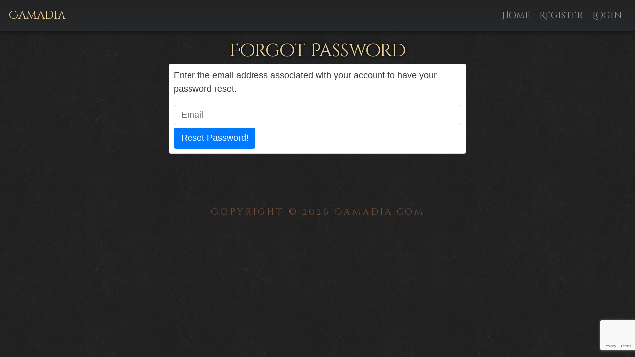

--- FILE ---
content_type: text/html; charset=UTF-8
request_url: https://www.camadia.com/forgot.php
body_size: 3086
content:
<!DOCTYPE html>
<html lang="en">
<head>
<meta charset="utf-8">
<meta name="viewport" content="width=device-width, initial-scale=1, shrink-to-fit=no">
<meta name="robots" content="noindex,nofollow">
<link rel="stylesheet" href="https://cdn.jsdelivr.net/npm/bootstrap@4.6.2/dist/css/bootstrap.min.css" integrity="sha384-xOolHFLEh07PJGoPkLv1IbcEPTNtaed2xpHsD9ESMhqIYd0nLMwNLD69Npy4HI+N" crossorigin="anonymous">
  <link rel="stylesheet" href="design/css/default.css">
<link href="https://fonts.googleapis.com/css?family=Cinzel+Decorative" rel="stylesheet">
<title>Camadia.com - Forgot Password</title>
</head>
<body>
<nav class="navbar navbar-expand-md navbar-dark bg-dark navbar-custom fixed-top">
  <a class="navbar-brand" href="https://www.camadia.com/">Camadia</a>
  <button class="navbar-toggler" type="button" data-toggle="collapse" data-target="#navbarsExample04" aria-controls="navbarsExample04" aria-expanded="false" aria-label="Toggle navigation">
  <span class="navbar-toggler-icon"></span>
  </button>
  <div class="collapse navbar-collapse" id="navbarsExample04">
    <ul class="navbar-nav ml-auto">
      <li class="nav-item"><a class="nav-link" href="https://www.camadia.com/">Home</a></li>
      <li class="nav-item"><a class="nav-link" href="https://www.camadia.com/register.php">Register</a></li>
      <li class="nav-item"><a class="nav-link" href="https://www.camadia.com/login.php">Login</a></li>
    </ul>
  </div>
</nav>
<h1 class="text-center mb-1 mt-3">Forgot Password</h1>
<div class="card mx-auto p-2" style="max-width:600px;">
    <p>Enter the email address associated with your account to have your password reset.</p>
<form class="form-signup" method="POST" action="https://www.camadia.com/forgot.php" autocomplete="off" id="forgot">
<input type="email" id="email" name="email" class="form-control mb-1" placeholder="Email" maxlength="127" required>
<button class="btn btn-primary" type="submit">Reset Password!</button>
</form>
</div>
<footer class="container footer">
  <p class="copyright">Copyright &copy; 2026 Camadia.com</p>
</footer>
<script src="https://ajax.googleapis.com/ajax/libs/jquery/3.7.0/jquery.min.js"></script>
<script src="https://cdn.jsdelivr.net/npm/popper.js@1.16.1/dist/umd/popper.min.js" integrity="sha384-9/reFTGAW83EW2RDu2S0VKaIzap3H66lZH81PoYlFhbGU+6BZp6G7niu735Sk7lN" crossorigin="anonymous"></script>
<script src="https://cdn.jsdelivr.net/npm/bootstrap@4.6.2/dist/js/bootstrap.min.js" integrity="sha384-+sLIOodYLS7CIrQpBjl+C7nPvqq+FbNUBDunl/OZv93DB7Ln/533i8e/mZXLi/P+" crossorigin="anonymous"></script>
<script src="https://www.google.com/recaptcha/api.js?render=6LfJZM8UAAAAAH9G4qvoUBMlnTsak-S7wwQsmoD_"></script>
<script>
$('#forgot').submit(function(event) {
  event.preventDefault();
  grecaptcha.ready(function() {
    grecaptcha.execute('6LfJZM8UAAAAAH9G4qvoUBMlnTsak-S7wwQsmoD_', {action: 'forgot_password'}).then(function(token) {
      $('#forgot').prepend('<input type="hidden" name="token" value="' + token + '">');
      $('#forgot').unbind('submit').submit();
    });;
  });
});
</script>
</body>
</html>

--- FILE ---
content_type: text/html; charset=utf-8
request_url: https://www.google.com/recaptcha/api2/anchor?ar=1&k=6LfJZM8UAAAAAH9G4qvoUBMlnTsak-S7wwQsmoD_&co=aHR0cHM6Ly93d3cuY2FtYWRpYS5jb206NDQz&hl=en&v=PoyoqOPhxBO7pBk68S4YbpHZ&size=invisible&anchor-ms=20000&execute-ms=30000&cb=vodbvcgm4qkv
body_size: 48914
content:
<!DOCTYPE HTML><html dir="ltr" lang="en"><head><meta http-equiv="Content-Type" content="text/html; charset=UTF-8">
<meta http-equiv="X-UA-Compatible" content="IE=edge">
<title>reCAPTCHA</title>
<style type="text/css">
/* cyrillic-ext */
@font-face {
  font-family: 'Roboto';
  font-style: normal;
  font-weight: 400;
  font-stretch: 100%;
  src: url(//fonts.gstatic.com/s/roboto/v48/KFO7CnqEu92Fr1ME7kSn66aGLdTylUAMa3GUBHMdazTgWw.woff2) format('woff2');
  unicode-range: U+0460-052F, U+1C80-1C8A, U+20B4, U+2DE0-2DFF, U+A640-A69F, U+FE2E-FE2F;
}
/* cyrillic */
@font-face {
  font-family: 'Roboto';
  font-style: normal;
  font-weight: 400;
  font-stretch: 100%;
  src: url(//fonts.gstatic.com/s/roboto/v48/KFO7CnqEu92Fr1ME7kSn66aGLdTylUAMa3iUBHMdazTgWw.woff2) format('woff2');
  unicode-range: U+0301, U+0400-045F, U+0490-0491, U+04B0-04B1, U+2116;
}
/* greek-ext */
@font-face {
  font-family: 'Roboto';
  font-style: normal;
  font-weight: 400;
  font-stretch: 100%;
  src: url(//fonts.gstatic.com/s/roboto/v48/KFO7CnqEu92Fr1ME7kSn66aGLdTylUAMa3CUBHMdazTgWw.woff2) format('woff2');
  unicode-range: U+1F00-1FFF;
}
/* greek */
@font-face {
  font-family: 'Roboto';
  font-style: normal;
  font-weight: 400;
  font-stretch: 100%;
  src: url(//fonts.gstatic.com/s/roboto/v48/KFO7CnqEu92Fr1ME7kSn66aGLdTylUAMa3-UBHMdazTgWw.woff2) format('woff2');
  unicode-range: U+0370-0377, U+037A-037F, U+0384-038A, U+038C, U+038E-03A1, U+03A3-03FF;
}
/* math */
@font-face {
  font-family: 'Roboto';
  font-style: normal;
  font-weight: 400;
  font-stretch: 100%;
  src: url(//fonts.gstatic.com/s/roboto/v48/KFO7CnqEu92Fr1ME7kSn66aGLdTylUAMawCUBHMdazTgWw.woff2) format('woff2');
  unicode-range: U+0302-0303, U+0305, U+0307-0308, U+0310, U+0312, U+0315, U+031A, U+0326-0327, U+032C, U+032F-0330, U+0332-0333, U+0338, U+033A, U+0346, U+034D, U+0391-03A1, U+03A3-03A9, U+03B1-03C9, U+03D1, U+03D5-03D6, U+03F0-03F1, U+03F4-03F5, U+2016-2017, U+2034-2038, U+203C, U+2040, U+2043, U+2047, U+2050, U+2057, U+205F, U+2070-2071, U+2074-208E, U+2090-209C, U+20D0-20DC, U+20E1, U+20E5-20EF, U+2100-2112, U+2114-2115, U+2117-2121, U+2123-214F, U+2190, U+2192, U+2194-21AE, U+21B0-21E5, U+21F1-21F2, U+21F4-2211, U+2213-2214, U+2216-22FF, U+2308-230B, U+2310, U+2319, U+231C-2321, U+2336-237A, U+237C, U+2395, U+239B-23B7, U+23D0, U+23DC-23E1, U+2474-2475, U+25AF, U+25B3, U+25B7, U+25BD, U+25C1, U+25CA, U+25CC, U+25FB, U+266D-266F, U+27C0-27FF, U+2900-2AFF, U+2B0E-2B11, U+2B30-2B4C, U+2BFE, U+3030, U+FF5B, U+FF5D, U+1D400-1D7FF, U+1EE00-1EEFF;
}
/* symbols */
@font-face {
  font-family: 'Roboto';
  font-style: normal;
  font-weight: 400;
  font-stretch: 100%;
  src: url(//fonts.gstatic.com/s/roboto/v48/KFO7CnqEu92Fr1ME7kSn66aGLdTylUAMaxKUBHMdazTgWw.woff2) format('woff2');
  unicode-range: U+0001-000C, U+000E-001F, U+007F-009F, U+20DD-20E0, U+20E2-20E4, U+2150-218F, U+2190, U+2192, U+2194-2199, U+21AF, U+21E6-21F0, U+21F3, U+2218-2219, U+2299, U+22C4-22C6, U+2300-243F, U+2440-244A, U+2460-24FF, U+25A0-27BF, U+2800-28FF, U+2921-2922, U+2981, U+29BF, U+29EB, U+2B00-2BFF, U+4DC0-4DFF, U+FFF9-FFFB, U+10140-1018E, U+10190-1019C, U+101A0, U+101D0-101FD, U+102E0-102FB, U+10E60-10E7E, U+1D2C0-1D2D3, U+1D2E0-1D37F, U+1F000-1F0FF, U+1F100-1F1AD, U+1F1E6-1F1FF, U+1F30D-1F30F, U+1F315, U+1F31C, U+1F31E, U+1F320-1F32C, U+1F336, U+1F378, U+1F37D, U+1F382, U+1F393-1F39F, U+1F3A7-1F3A8, U+1F3AC-1F3AF, U+1F3C2, U+1F3C4-1F3C6, U+1F3CA-1F3CE, U+1F3D4-1F3E0, U+1F3ED, U+1F3F1-1F3F3, U+1F3F5-1F3F7, U+1F408, U+1F415, U+1F41F, U+1F426, U+1F43F, U+1F441-1F442, U+1F444, U+1F446-1F449, U+1F44C-1F44E, U+1F453, U+1F46A, U+1F47D, U+1F4A3, U+1F4B0, U+1F4B3, U+1F4B9, U+1F4BB, U+1F4BF, U+1F4C8-1F4CB, U+1F4D6, U+1F4DA, U+1F4DF, U+1F4E3-1F4E6, U+1F4EA-1F4ED, U+1F4F7, U+1F4F9-1F4FB, U+1F4FD-1F4FE, U+1F503, U+1F507-1F50B, U+1F50D, U+1F512-1F513, U+1F53E-1F54A, U+1F54F-1F5FA, U+1F610, U+1F650-1F67F, U+1F687, U+1F68D, U+1F691, U+1F694, U+1F698, U+1F6AD, U+1F6B2, U+1F6B9-1F6BA, U+1F6BC, U+1F6C6-1F6CF, U+1F6D3-1F6D7, U+1F6E0-1F6EA, U+1F6F0-1F6F3, U+1F6F7-1F6FC, U+1F700-1F7FF, U+1F800-1F80B, U+1F810-1F847, U+1F850-1F859, U+1F860-1F887, U+1F890-1F8AD, U+1F8B0-1F8BB, U+1F8C0-1F8C1, U+1F900-1F90B, U+1F93B, U+1F946, U+1F984, U+1F996, U+1F9E9, U+1FA00-1FA6F, U+1FA70-1FA7C, U+1FA80-1FA89, U+1FA8F-1FAC6, U+1FACE-1FADC, U+1FADF-1FAE9, U+1FAF0-1FAF8, U+1FB00-1FBFF;
}
/* vietnamese */
@font-face {
  font-family: 'Roboto';
  font-style: normal;
  font-weight: 400;
  font-stretch: 100%;
  src: url(//fonts.gstatic.com/s/roboto/v48/KFO7CnqEu92Fr1ME7kSn66aGLdTylUAMa3OUBHMdazTgWw.woff2) format('woff2');
  unicode-range: U+0102-0103, U+0110-0111, U+0128-0129, U+0168-0169, U+01A0-01A1, U+01AF-01B0, U+0300-0301, U+0303-0304, U+0308-0309, U+0323, U+0329, U+1EA0-1EF9, U+20AB;
}
/* latin-ext */
@font-face {
  font-family: 'Roboto';
  font-style: normal;
  font-weight: 400;
  font-stretch: 100%;
  src: url(//fonts.gstatic.com/s/roboto/v48/KFO7CnqEu92Fr1ME7kSn66aGLdTylUAMa3KUBHMdazTgWw.woff2) format('woff2');
  unicode-range: U+0100-02BA, U+02BD-02C5, U+02C7-02CC, U+02CE-02D7, U+02DD-02FF, U+0304, U+0308, U+0329, U+1D00-1DBF, U+1E00-1E9F, U+1EF2-1EFF, U+2020, U+20A0-20AB, U+20AD-20C0, U+2113, U+2C60-2C7F, U+A720-A7FF;
}
/* latin */
@font-face {
  font-family: 'Roboto';
  font-style: normal;
  font-weight: 400;
  font-stretch: 100%;
  src: url(//fonts.gstatic.com/s/roboto/v48/KFO7CnqEu92Fr1ME7kSn66aGLdTylUAMa3yUBHMdazQ.woff2) format('woff2');
  unicode-range: U+0000-00FF, U+0131, U+0152-0153, U+02BB-02BC, U+02C6, U+02DA, U+02DC, U+0304, U+0308, U+0329, U+2000-206F, U+20AC, U+2122, U+2191, U+2193, U+2212, U+2215, U+FEFF, U+FFFD;
}
/* cyrillic-ext */
@font-face {
  font-family: 'Roboto';
  font-style: normal;
  font-weight: 500;
  font-stretch: 100%;
  src: url(//fonts.gstatic.com/s/roboto/v48/KFO7CnqEu92Fr1ME7kSn66aGLdTylUAMa3GUBHMdazTgWw.woff2) format('woff2');
  unicode-range: U+0460-052F, U+1C80-1C8A, U+20B4, U+2DE0-2DFF, U+A640-A69F, U+FE2E-FE2F;
}
/* cyrillic */
@font-face {
  font-family: 'Roboto';
  font-style: normal;
  font-weight: 500;
  font-stretch: 100%;
  src: url(//fonts.gstatic.com/s/roboto/v48/KFO7CnqEu92Fr1ME7kSn66aGLdTylUAMa3iUBHMdazTgWw.woff2) format('woff2');
  unicode-range: U+0301, U+0400-045F, U+0490-0491, U+04B0-04B1, U+2116;
}
/* greek-ext */
@font-face {
  font-family: 'Roboto';
  font-style: normal;
  font-weight: 500;
  font-stretch: 100%;
  src: url(//fonts.gstatic.com/s/roboto/v48/KFO7CnqEu92Fr1ME7kSn66aGLdTylUAMa3CUBHMdazTgWw.woff2) format('woff2');
  unicode-range: U+1F00-1FFF;
}
/* greek */
@font-face {
  font-family: 'Roboto';
  font-style: normal;
  font-weight: 500;
  font-stretch: 100%;
  src: url(//fonts.gstatic.com/s/roboto/v48/KFO7CnqEu92Fr1ME7kSn66aGLdTylUAMa3-UBHMdazTgWw.woff2) format('woff2');
  unicode-range: U+0370-0377, U+037A-037F, U+0384-038A, U+038C, U+038E-03A1, U+03A3-03FF;
}
/* math */
@font-face {
  font-family: 'Roboto';
  font-style: normal;
  font-weight: 500;
  font-stretch: 100%;
  src: url(//fonts.gstatic.com/s/roboto/v48/KFO7CnqEu92Fr1ME7kSn66aGLdTylUAMawCUBHMdazTgWw.woff2) format('woff2');
  unicode-range: U+0302-0303, U+0305, U+0307-0308, U+0310, U+0312, U+0315, U+031A, U+0326-0327, U+032C, U+032F-0330, U+0332-0333, U+0338, U+033A, U+0346, U+034D, U+0391-03A1, U+03A3-03A9, U+03B1-03C9, U+03D1, U+03D5-03D6, U+03F0-03F1, U+03F4-03F5, U+2016-2017, U+2034-2038, U+203C, U+2040, U+2043, U+2047, U+2050, U+2057, U+205F, U+2070-2071, U+2074-208E, U+2090-209C, U+20D0-20DC, U+20E1, U+20E5-20EF, U+2100-2112, U+2114-2115, U+2117-2121, U+2123-214F, U+2190, U+2192, U+2194-21AE, U+21B0-21E5, U+21F1-21F2, U+21F4-2211, U+2213-2214, U+2216-22FF, U+2308-230B, U+2310, U+2319, U+231C-2321, U+2336-237A, U+237C, U+2395, U+239B-23B7, U+23D0, U+23DC-23E1, U+2474-2475, U+25AF, U+25B3, U+25B7, U+25BD, U+25C1, U+25CA, U+25CC, U+25FB, U+266D-266F, U+27C0-27FF, U+2900-2AFF, U+2B0E-2B11, U+2B30-2B4C, U+2BFE, U+3030, U+FF5B, U+FF5D, U+1D400-1D7FF, U+1EE00-1EEFF;
}
/* symbols */
@font-face {
  font-family: 'Roboto';
  font-style: normal;
  font-weight: 500;
  font-stretch: 100%;
  src: url(//fonts.gstatic.com/s/roboto/v48/KFO7CnqEu92Fr1ME7kSn66aGLdTylUAMaxKUBHMdazTgWw.woff2) format('woff2');
  unicode-range: U+0001-000C, U+000E-001F, U+007F-009F, U+20DD-20E0, U+20E2-20E4, U+2150-218F, U+2190, U+2192, U+2194-2199, U+21AF, U+21E6-21F0, U+21F3, U+2218-2219, U+2299, U+22C4-22C6, U+2300-243F, U+2440-244A, U+2460-24FF, U+25A0-27BF, U+2800-28FF, U+2921-2922, U+2981, U+29BF, U+29EB, U+2B00-2BFF, U+4DC0-4DFF, U+FFF9-FFFB, U+10140-1018E, U+10190-1019C, U+101A0, U+101D0-101FD, U+102E0-102FB, U+10E60-10E7E, U+1D2C0-1D2D3, U+1D2E0-1D37F, U+1F000-1F0FF, U+1F100-1F1AD, U+1F1E6-1F1FF, U+1F30D-1F30F, U+1F315, U+1F31C, U+1F31E, U+1F320-1F32C, U+1F336, U+1F378, U+1F37D, U+1F382, U+1F393-1F39F, U+1F3A7-1F3A8, U+1F3AC-1F3AF, U+1F3C2, U+1F3C4-1F3C6, U+1F3CA-1F3CE, U+1F3D4-1F3E0, U+1F3ED, U+1F3F1-1F3F3, U+1F3F5-1F3F7, U+1F408, U+1F415, U+1F41F, U+1F426, U+1F43F, U+1F441-1F442, U+1F444, U+1F446-1F449, U+1F44C-1F44E, U+1F453, U+1F46A, U+1F47D, U+1F4A3, U+1F4B0, U+1F4B3, U+1F4B9, U+1F4BB, U+1F4BF, U+1F4C8-1F4CB, U+1F4D6, U+1F4DA, U+1F4DF, U+1F4E3-1F4E6, U+1F4EA-1F4ED, U+1F4F7, U+1F4F9-1F4FB, U+1F4FD-1F4FE, U+1F503, U+1F507-1F50B, U+1F50D, U+1F512-1F513, U+1F53E-1F54A, U+1F54F-1F5FA, U+1F610, U+1F650-1F67F, U+1F687, U+1F68D, U+1F691, U+1F694, U+1F698, U+1F6AD, U+1F6B2, U+1F6B9-1F6BA, U+1F6BC, U+1F6C6-1F6CF, U+1F6D3-1F6D7, U+1F6E0-1F6EA, U+1F6F0-1F6F3, U+1F6F7-1F6FC, U+1F700-1F7FF, U+1F800-1F80B, U+1F810-1F847, U+1F850-1F859, U+1F860-1F887, U+1F890-1F8AD, U+1F8B0-1F8BB, U+1F8C0-1F8C1, U+1F900-1F90B, U+1F93B, U+1F946, U+1F984, U+1F996, U+1F9E9, U+1FA00-1FA6F, U+1FA70-1FA7C, U+1FA80-1FA89, U+1FA8F-1FAC6, U+1FACE-1FADC, U+1FADF-1FAE9, U+1FAF0-1FAF8, U+1FB00-1FBFF;
}
/* vietnamese */
@font-face {
  font-family: 'Roboto';
  font-style: normal;
  font-weight: 500;
  font-stretch: 100%;
  src: url(//fonts.gstatic.com/s/roboto/v48/KFO7CnqEu92Fr1ME7kSn66aGLdTylUAMa3OUBHMdazTgWw.woff2) format('woff2');
  unicode-range: U+0102-0103, U+0110-0111, U+0128-0129, U+0168-0169, U+01A0-01A1, U+01AF-01B0, U+0300-0301, U+0303-0304, U+0308-0309, U+0323, U+0329, U+1EA0-1EF9, U+20AB;
}
/* latin-ext */
@font-face {
  font-family: 'Roboto';
  font-style: normal;
  font-weight: 500;
  font-stretch: 100%;
  src: url(//fonts.gstatic.com/s/roboto/v48/KFO7CnqEu92Fr1ME7kSn66aGLdTylUAMa3KUBHMdazTgWw.woff2) format('woff2');
  unicode-range: U+0100-02BA, U+02BD-02C5, U+02C7-02CC, U+02CE-02D7, U+02DD-02FF, U+0304, U+0308, U+0329, U+1D00-1DBF, U+1E00-1E9F, U+1EF2-1EFF, U+2020, U+20A0-20AB, U+20AD-20C0, U+2113, U+2C60-2C7F, U+A720-A7FF;
}
/* latin */
@font-face {
  font-family: 'Roboto';
  font-style: normal;
  font-weight: 500;
  font-stretch: 100%;
  src: url(//fonts.gstatic.com/s/roboto/v48/KFO7CnqEu92Fr1ME7kSn66aGLdTylUAMa3yUBHMdazQ.woff2) format('woff2');
  unicode-range: U+0000-00FF, U+0131, U+0152-0153, U+02BB-02BC, U+02C6, U+02DA, U+02DC, U+0304, U+0308, U+0329, U+2000-206F, U+20AC, U+2122, U+2191, U+2193, U+2212, U+2215, U+FEFF, U+FFFD;
}
/* cyrillic-ext */
@font-face {
  font-family: 'Roboto';
  font-style: normal;
  font-weight: 900;
  font-stretch: 100%;
  src: url(//fonts.gstatic.com/s/roboto/v48/KFO7CnqEu92Fr1ME7kSn66aGLdTylUAMa3GUBHMdazTgWw.woff2) format('woff2');
  unicode-range: U+0460-052F, U+1C80-1C8A, U+20B4, U+2DE0-2DFF, U+A640-A69F, U+FE2E-FE2F;
}
/* cyrillic */
@font-face {
  font-family: 'Roboto';
  font-style: normal;
  font-weight: 900;
  font-stretch: 100%;
  src: url(//fonts.gstatic.com/s/roboto/v48/KFO7CnqEu92Fr1ME7kSn66aGLdTylUAMa3iUBHMdazTgWw.woff2) format('woff2');
  unicode-range: U+0301, U+0400-045F, U+0490-0491, U+04B0-04B1, U+2116;
}
/* greek-ext */
@font-face {
  font-family: 'Roboto';
  font-style: normal;
  font-weight: 900;
  font-stretch: 100%;
  src: url(//fonts.gstatic.com/s/roboto/v48/KFO7CnqEu92Fr1ME7kSn66aGLdTylUAMa3CUBHMdazTgWw.woff2) format('woff2');
  unicode-range: U+1F00-1FFF;
}
/* greek */
@font-face {
  font-family: 'Roboto';
  font-style: normal;
  font-weight: 900;
  font-stretch: 100%;
  src: url(//fonts.gstatic.com/s/roboto/v48/KFO7CnqEu92Fr1ME7kSn66aGLdTylUAMa3-UBHMdazTgWw.woff2) format('woff2');
  unicode-range: U+0370-0377, U+037A-037F, U+0384-038A, U+038C, U+038E-03A1, U+03A3-03FF;
}
/* math */
@font-face {
  font-family: 'Roboto';
  font-style: normal;
  font-weight: 900;
  font-stretch: 100%;
  src: url(//fonts.gstatic.com/s/roboto/v48/KFO7CnqEu92Fr1ME7kSn66aGLdTylUAMawCUBHMdazTgWw.woff2) format('woff2');
  unicode-range: U+0302-0303, U+0305, U+0307-0308, U+0310, U+0312, U+0315, U+031A, U+0326-0327, U+032C, U+032F-0330, U+0332-0333, U+0338, U+033A, U+0346, U+034D, U+0391-03A1, U+03A3-03A9, U+03B1-03C9, U+03D1, U+03D5-03D6, U+03F0-03F1, U+03F4-03F5, U+2016-2017, U+2034-2038, U+203C, U+2040, U+2043, U+2047, U+2050, U+2057, U+205F, U+2070-2071, U+2074-208E, U+2090-209C, U+20D0-20DC, U+20E1, U+20E5-20EF, U+2100-2112, U+2114-2115, U+2117-2121, U+2123-214F, U+2190, U+2192, U+2194-21AE, U+21B0-21E5, U+21F1-21F2, U+21F4-2211, U+2213-2214, U+2216-22FF, U+2308-230B, U+2310, U+2319, U+231C-2321, U+2336-237A, U+237C, U+2395, U+239B-23B7, U+23D0, U+23DC-23E1, U+2474-2475, U+25AF, U+25B3, U+25B7, U+25BD, U+25C1, U+25CA, U+25CC, U+25FB, U+266D-266F, U+27C0-27FF, U+2900-2AFF, U+2B0E-2B11, U+2B30-2B4C, U+2BFE, U+3030, U+FF5B, U+FF5D, U+1D400-1D7FF, U+1EE00-1EEFF;
}
/* symbols */
@font-face {
  font-family: 'Roboto';
  font-style: normal;
  font-weight: 900;
  font-stretch: 100%;
  src: url(//fonts.gstatic.com/s/roboto/v48/KFO7CnqEu92Fr1ME7kSn66aGLdTylUAMaxKUBHMdazTgWw.woff2) format('woff2');
  unicode-range: U+0001-000C, U+000E-001F, U+007F-009F, U+20DD-20E0, U+20E2-20E4, U+2150-218F, U+2190, U+2192, U+2194-2199, U+21AF, U+21E6-21F0, U+21F3, U+2218-2219, U+2299, U+22C4-22C6, U+2300-243F, U+2440-244A, U+2460-24FF, U+25A0-27BF, U+2800-28FF, U+2921-2922, U+2981, U+29BF, U+29EB, U+2B00-2BFF, U+4DC0-4DFF, U+FFF9-FFFB, U+10140-1018E, U+10190-1019C, U+101A0, U+101D0-101FD, U+102E0-102FB, U+10E60-10E7E, U+1D2C0-1D2D3, U+1D2E0-1D37F, U+1F000-1F0FF, U+1F100-1F1AD, U+1F1E6-1F1FF, U+1F30D-1F30F, U+1F315, U+1F31C, U+1F31E, U+1F320-1F32C, U+1F336, U+1F378, U+1F37D, U+1F382, U+1F393-1F39F, U+1F3A7-1F3A8, U+1F3AC-1F3AF, U+1F3C2, U+1F3C4-1F3C6, U+1F3CA-1F3CE, U+1F3D4-1F3E0, U+1F3ED, U+1F3F1-1F3F3, U+1F3F5-1F3F7, U+1F408, U+1F415, U+1F41F, U+1F426, U+1F43F, U+1F441-1F442, U+1F444, U+1F446-1F449, U+1F44C-1F44E, U+1F453, U+1F46A, U+1F47D, U+1F4A3, U+1F4B0, U+1F4B3, U+1F4B9, U+1F4BB, U+1F4BF, U+1F4C8-1F4CB, U+1F4D6, U+1F4DA, U+1F4DF, U+1F4E3-1F4E6, U+1F4EA-1F4ED, U+1F4F7, U+1F4F9-1F4FB, U+1F4FD-1F4FE, U+1F503, U+1F507-1F50B, U+1F50D, U+1F512-1F513, U+1F53E-1F54A, U+1F54F-1F5FA, U+1F610, U+1F650-1F67F, U+1F687, U+1F68D, U+1F691, U+1F694, U+1F698, U+1F6AD, U+1F6B2, U+1F6B9-1F6BA, U+1F6BC, U+1F6C6-1F6CF, U+1F6D3-1F6D7, U+1F6E0-1F6EA, U+1F6F0-1F6F3, U+1F6F7-1F6FC, U+1F700-1F7FF, U+1F800-1F80B, U+1F810-1F847, U+1F850-1F859, U+1F860-1F887, U+1F890-1F8AD, U+1F8B0-1F8BB, U+1F8C0-1F8C1, U+1F900-1F90B, U+1F93B, U+1F946, U+1F984, U+1F996, U+1F9E9, U+1FA00-1FA6F, U+1FA70-1FA7C, U+1FA80-1FA89, U+1FA8F-1FAC6, U+1FACE-1FADC, U+1FADF-1FAE9, U+1FAF0-1FAF8, U+1FB00-1FBFF;
}
/* vietnamese */
@font-face {
  font-family: 'Roboto';
  font-style: normal;
  font-weight: 900;
  font-stretch: 100%;
  src: url(//fonts.gstatic.com/s/roboto/v48/KFO7CnqEu92Fr1ME7kSn66aGLdTylUAMa3OUBHMdazTgWw.woff2) format('woff2');
  unicode-range: U+0102-0103, U+0110-0111, U+0128-0129, U+0168-0169, U+01A0-01A1, U+01AF-01B0, U+0300-0301, U+0303-0304, U+0308-0309, U+0323, U+0329, U+1EA0-1EF9, U+20AB;
}
/* latin-ext */
@font-face {
  font-family: 'Roboto';
  font-style: normal;
  font-weight: 900;
  font-stretch: 100%;
  src: url(//fonts.gstatic.com/s/roboto/v48/KFO7CnqEu92Fr1ME7kSn66aGLdTylUAMa3KUBHMdazTgWw.woff2) format('woff2');
  unicode-range: U+0100-02BA, U+02BD-02C5, U+02C7-02CC, U+02CE-02D7, U+02DD-02FF, U+0304, U+0308, U+0329, U+1D00-1DBF, U+1E00-1E9F, U+1EF2-1EFF, U+2020, U+20A0-20AB, U+20AD-20C0, U+2113, U+2C60-2C7F, U+A720-A7FF;
}
/* latin */
@font-face {
  font-family: 'Roboto';
  font-style: normal;
  font-weight: 900;
  font-stretch: 100%;
  src: url(//fonts.gstatic.com/s/roboto/v48/KFO7CnqEu92Fr1ME7kSn66aGLdTylUAMa3yUBHMdazQ.woff2) format('woff2');
  unicode-range: U+0000-00FF, U+0131, U+0152-0153, U+02BB-02BC, U+02C6, U+02DA, U+02DC, U+0304, U+0308, U+0329, U+2000-206F, U+20AC, U+2122, U+2191, U+2193, U+2212, U+2215, U+FEFF, U+FFFD;
}

</style>
<link rel="stylesheet" type="text/css" href="https://www.gstatic.com/recaptcha/releases/PoyoqOPhxBO7pBk68S4YbpHZ/styles__ltr.css">
<script nonce="IxVQmJnPgYlccSRJA56uOA" type="text/javascript">window['__recaptcha_api'] = 'https://www.google.com/recaptcha/api2/';</script>
<script type="text/javascript" src="https://www.gstatic.com/recaptcha/releases/PoyoqOPhxBO7pBk68S4YbpHZ/recaptcha__en.js" nonce="IxVQmJnPgYlccSRJA56uOA">
      
    </script></head>
<body><div id="rc-anchor-alert" class="rc-anchor-alert"></div>
<input type="hidden" id="recaptcha-token" value="[base64]">
<script type="text/javascript" nonce="IxVQmJnPgYlccSRJA56uOA">
      recaptcha.anchor.Main.init("[\x22ainput\x22,[\x22bgdata\x22,\x22\x22,\[base64]/[base64]/[base64]/ZyhXLGgpOnEoW04sMjEsbF0sVywwKSxoKSxmYWxzZSxmYWxzZSl9Y2F0Y2goayl7RygzNTgsVyk/[base64]/[base64]/[base64]/[base64]/[base64]/[base64]/[base64]/bmV3IEJbT10oRFswXSk6dz09Mj9uZXcgQltPXShEWzBdLERbMV0pOnc9PTM/bmV3IEJbT10oRFswXSxEWzFdLERbMl0pOnc9PTQ/[base64]/[base64]/[base64]/[base64]/[base64]\\u003d\x22,\[base64]\\u003d\\u003d\x22,\x22JcKARcKLwprDimxDwpgaw7fCnMKwwrrCmDIzwoFLw6FDwojDpxR/[base64]/Dvh5Ew6RUw4IVEcOHw5TDkkxdwqEmCU16w5MUP8O3KhnDpxo3w7sfw6LCnl50KR1mwr4YAMOrD2RTDsK9RcK9B31Ww63Dn8Kjwol4HWvClzfChGLDsVt6AAnCowPCnsKgLMOMwoUjRD47w5I0NDjCkC9ZRT8AHjV1CzY+wqdHw4BQw4oKJMKoFMOgfm/[base64]/wrs9w67ClcOKw6wzKyvCj8Osw7HCtA7DgMKnB8Obw73DncOuw4TDl8Kpw67DjgQhO0kBO8OvYRjDpDDCnlEwQlAZUsOCw5XDocKpY8K+w5ALE8KVIMKjwqAjwoUffMKBw700wp7CrHksQXMlwpXCrXzDhMK6JXjCm8KUwqE5wqbCgx/[base64]/DhsOHW8K3SVg2B8OcAMOPw4fDmD3DosOqwqYlw6tFPEp6w73CsCQWR8OLwr0FwozCkcKUMVsvw4jDgxh9wr/DnDJqL1HCt2/DssONZxx5w4LDh8Odw4QAwq/Ds03CqE3ChVXDlkQFGxXCh8KOw7l9OMKDBy9+w58Sw50UwqDDmCEEBsOzw73DpcKzwozDvMKCYsKEA8OxN8OMR8KYNMKsw7/[base64]/Dv03Cn8KtWR7CkcOGFcKPwr87OcKhQMOJw6Fzw4EkKTfDpC3Dhnp7YsKHLk7Cvj7Dn3w/cy1ew4ciw5lUwoFPwqDDlF3DoMKlw5ITUMKmC3nCpSIjwprDiMO/cEBvbsOgFsOJHljDgsK9IBpxw7sREMK5RcKyEm9nEsOJw6jDgGZHwq4sw7TCuk/CiSPCvSAkTljCnsOhwozCg8K+bmvCsMOSEF0nLUAKw73Cs8KEXcO+HQLCuMO2IyVHRyomw6YKQcKNwp/CncO/[base64]/DoznCpgzChxQAQsO2M0nCtk0tP8KKwqovw4pZOsK/[base64]/DrGF4CG7DvHzCt8KPw51Zw791IcK8w6LDiV3DlMO3wrl1w7zDocOCw6TCsQ7DvsKPw78ydsOGRwXClsOkwplSfWVew6YLYcOgwqjCnlDDk8Okw5PCkh7CksOqUXnDi1bClhTCmTcxHMK5acKVYMKib8K1w7NCd8KceWRxwoJ/HcKOw7bDmz86M1lJaWk0w6LDrsKTw5cUTsOFFT00XzBQfcK1I3t7FjweEA5rw5crR8OrwrMNwp7CtcOKwoJzZTpoJ8KAw5xLwoHDtsOpWMOFS8Omw4/CpsK2DXY+wrXCl8KMAcKaScKowp3DhcOZw5hNGHMyXsO4WjJKIgcrw7XCjsOobltxVmV/[base64]/CohbChCnCpxPCjVLDoiAnwrnCs8O6bsKew7s4w5dSwpnCv8KEEHtKDHNZwpzClsKKw70qwrPCk17CtDQtJWTCisKHekPDosK1J1LCqcK6QUnCgTPDucOXMw/[base64]/DlSY/EEzCgsOrFMKfw6zDnEoyw7Vdw4MYwpnCvBU9wqjDiMOiw4ZHwojDi8K0w5FOC8OnwpbDkGIAasOkIsK6Ww0Nw7pxVCPDuMK3bMKXw5gOasKJeGLDok/Cp8KewqzCmMO6wptuJ8KKc8KOwojCsMK6w4xnwpnDhCnCpcKEwocJVTljNg9ZwrPCtsOaNsOiX8OyMyLDnX/Cs8OMw7Ujwq0qN8OTbhNgw4fCi8KdfHMAVXPCicOROHXDnGhlPcO+FsKTZlgrwojDsMKcwpLDpAxfXMOUw7nDncKhwrozwo9Iw48rw6LDvsOebMOKAsODw4cRwo48C8KKOUsBwovDqTk0wqPCsxw5w6zDgQ/CnwoUw47DtsKiwrB9YXDDisOYwrlcasO/Z8O7w5Y1MMKZK1gMK3jDhcKeAMOWAMOIaAtFXsO/b8KnSkpAHDfDtsKuw7hPRMOhYgYRHkJEw6zDqcOPanjDkQfDmTDCmwvCrMKowoRrLMKKwrrDkTbDgMOKCS7DlWk2aglTcMKsU8K8emvCuDJ6wqVfAATDtMOswovCicOBfBgMw7PCrFViaTfDucK1wrHCscOMw7nDhsKKw4zDnMO6woNybm/CssOJEFQjB8OMw5EOw4XDu8Ozw7nDuWbDisK9wq7Ck8K/wpIcTsKcMG3Ds8KlesKKbcKHw7zDshBQw5JMwpUOC8KRKxzDp8Ktw47ChnvDq8OrwpjCsMOgbyN2w73CmsKOw6/CjjtVw7t9KcKpw78xDMOZwpB9wpJDQzp0Z0LClBxKfB5qw4Z/[base64]/[base64]/MXHClydtL8KPZx3DpcKjwqsJQHJqw7dfw702FHLDt8KXTmcXH0Usw5bCksOYQHfCp1/CoGpeYMOZWMKvwrs0wqPCvMO/[base64]/DuCLDrsKudsKEwrp5woLDvxNcbGjDgyjCuExzcE1FwqDDg1vCrsOOLjjCgsKLesKHTMKOREnCpsKuwrLDlsKSLTfDl3rCqX5Jwp7Cv8KWwoHCksK7wpovRTjCkcOhwr1rLcKRw7jDixLCvcOVwp7DrRVSd8Odw5INS8O8wqbCiFZPC0/[base64]/CrHRqY0k9w7kfw6PDrQvClGpRwp/CnilcJQXDkF8IwrrCuW3ChsOvWTx6J8OlwrLCtMKHw7AtCMKow5DChCvChy3Djl4Zw5gwS0QFwp1OwogUw4sdKMKbQwTDpsO8dA/Dtm3ClhjDnMKaSSoVw5HCm8OCdB3DhMKkaMKNwrJSVcOow6cRZFhmCDE7w5LCssOjI8O6w67CjMOtIsOfw4ZCcMOBSlbCs2rCrUDCqsKrwrnCpCQbwq9HO8KQH8KgF8K+NMKZWC/Dv8KKw5UxCj7CsB9Ew6vDkwh1w5JtXlV2w6MVw4VOw5rCnsKiQsO3ZTwhwqkLGsK/wp7CgMO/QE7Cj0g2w5Y8w6nDv8OsAlDClMO5NHrDr8KvwqDCgMOrw6PCucKbDMKXMWfDvsK7N8KRwrYrSCfDn8Kzwq0MeMOtwonDuhkIdMO/dsK9wqPCjsKEED3Cg8KeH8K4w4HDvhDDmjvDgsOJHlsaw7jDhsOzeH43w5lVwr8EG8OFwrN4F8KiwpPCqR/DmxMbOcKrw6fCt3p/wrzCq35+wpAWw6YRwrU7FgHDggDDgWjDn8OVR8KnF8O4w6/[base64]/DjMONdQrDiFfDr8KSFsKnw6PDo8KxwpREw6wYw6EAwoELw5/Do3JPwrXDpsOLa2l/[base64]/ChsK9w49uw5c9UhbDsBxIwrkzwr7DjFbDpcKOw7ZQJVrDhxnCv8OmIMKyw7t6w4VFIcOxw5nDnk/DqATDocKLOcOmdinDvSMGfcOIZjZFw6PCq8O/TTzDqMKTw50dfyzDpcKAw4/DhcO/w49zHEvDjgbChsKxNxpADcO+LMK7w4jDtMOoGEwTwpwGw5DCgMKXe8KvR8K4wqI6Th7Ds3kmYsOFw4lnw57DsMOsbMK/wqjDtn9SXmfDscKEw7jCrGPDpsO+ZMKZNsOZTQTDmcOuwoPDmsKQwp3DscKhcA3DrAJDwpgrc8KGOMO5Uh7CjiwgYB0SwqvCskkEcC9hZ8K2JsKCwqZmwrFtZMOxZDPDlE/Di8KcUxPDsDtPIsKowpDCgF3DvcKdw4Rifx3Cl8O0woPDsEcIw53Dt17CgsOlw5zCrD/Dt1TDh8OYw6hwAsOVIsKcw4habF3CsUgiasOdwrgLwp3DlHfDt2PDpsKVwr/DqVLCtcKHw7zDtMKDa3NUT8Ktwp/CqcOmaEzDhXnClcK8dVTClcK3c8OewpnDvSDDlcO0w5PDoC4lwp5cw4jChsOuw67CrXtrIzzDll7CuMO1JMK6Yw1bPlctTMK1w5QIw6DCrCcHw792wp9BGBdgw7YEGgfDmEzDvhszwplpwqPCv8OhYsOgFioiw6XCg8KRLipCwoo0wqpcdzLDkMObw7seUsO/wqbDjiACNMOLwqnDo25QwqB3OsOPWFDCl3HCn8Ovw6lew7TCn8KJwqTCvcKZQ0vDjsKMwpAyLsOZw6HDslAPwqUyGx84wpJww7vDqMOlaAkew6h0w5HDi8KGRsKlw7RtwpARD8OIw7kQwr3DqUV/Hxllwr4iw5nDvcKywp3CmEVNwoZyw6/DjU3DmcOnwpJETcOQCAnCgm1NWCrDoMOcOMKvwpJRB1LCozg4bsO2w6HCpMKpw5XCpMK8wqnCrsOtBDnCkMKrecKYwobCiDRBIsKaw6rCt8K/w6HCkmnCjcKvPCdUQMOoFcKjdgJxY8OsCCrCocKLDgI3w7UhXxZhwoHCq8KVw7PCt8O9HAEawo8jwo4Rw6LCghcXwpYkwpPChMOJGcKMw7DCgAXCqsKVPkAqcsKKwozCpWo5OhLChUXCrjwXwrvCh8KZSgjCoQBrV8OnwoDDhEHDgMO8wpJNwrhcBUQreF9/w5fDhcKrwpNCOEzDiRnDtsOAw5rDjRXDmsOdDwbDlcKXFcKNVcK3wojCuyDCosKLw43CkyTDncO2w6nCqMKCw69Hw54BX8OYVAXCgMKdwp7CoUTCmMOhw6PCrA0jY8Oqw5DDtVTCoVzCt8OvPg3DmSHDlMO5eW7DnHgXQMKEwqjDmBc/XibCgcKrw4oeaX0Sw5vDiwHDvWNrEHlCw4vCpSljQHxtDhfCsXBZw5/DrnjCjDTDgcKYwq3DhFMSwotOcMOTw4rDpMOywqvDo0Atw5lEw43CgMKyInZBwqTCqsOrw4fCswTCjsO9C0p7wr1Tawgzw63DgQ46w45Iw5EYdMKVc1QVwp14CsOYw7wtPMKKwo/CpsO/[base64]/[base64]/DvsOQOhozacKEV8OgJCJ/[base64]/b8OHTB9Hwq9Pw5XDgDzDmWNpLkHCvU7DnRB1w4c/wqbCsXg4w6/Dp8K4wrtnK1zDoU3Dh8K0K1/[base64]/Ds8OaVA7Dsh7CpCwWWA1WD2/CgMONdsK+fcKHDMO5E8O0ZsOzLcOCw57DhCIeScKAaj0Gw7bCvC/CjMO3w67Cpz7DpiYgw4I7wqzDp2wswqXCkMK0wp/DlmfDv1TDuTfCmFQSw5TCnFAybMKGcQjDoMOrKsK/w7fCuBQXVMKiO0jCk2rCpyEdw4F2wr/CrCXDm1jDolXCgVVwaMOtNMKjKsOlR1bDjsOwwqlvw7PDv8O/wq3Cm8OewpTCiMOrwpnDssOXw60Kc3J6V3/[base64]/CkDjCsWHCtz10w49Cwr7DlD1BfcOMfMKkc8K+w79VOlNaMh/DlsO0SWZrwq3Cs13CnjvDgMOLTcOLw5gywohpwpU+wprCoS3CmhtWQQAUalTCgArDkAzDpSVMMsOKwo5Tw6HDl1DCpcK0wqLDscKae0zDpsKhw6Ygw67CrcKEwrItX8KUUMO6woLCoMOrwrJFw54DYsKTwo/CjsOWOMOfwqwrS8Olw4hpSwTCsjnDrcOPM8OuM8KIw6/[base64]/wqPCk2tKWsKXwpALORHCozk9Mjw3QHTDvcKKw77DjF/[base64]/DslxBVMKFwr0Kwq52wpEUZwfCsUDDtAdAw5TCh8Ksw4HChX8QwqxONB/[base64]/ecODKsOJP8Olw6PCsF3DgMKPwobCkH/CqVXCjzPChRfDl8O0wpZ+OsOENsOZDsKfw4JCw41owrcvw4hGw7YAwqA0JnFsUMKGwq83w6DCqhMeNCgnw7fDuB87w41nwodNwqfChsKXw7zCs2p1w6gaJMKjJcO/bsKzfMKAWkfDiy5Dbx5+wo/[base64]/CjMOpXMO/[base64]/w4jDoDwzYBc/Y8OyXEBow4vCjUbCusKcw6RawpvCpMKZw43CvsKZw7QjwqXCsVFKwprDncKJw7PCosOWw7nDqh4nwq9zw4bDqMOtwpTDsW/CnsOGw41oPw46KHPDhnBpfD/Duz/[base64]/DuMOswr3CqcO/[base64]/w7/Dm0LCgi7DtsKHacO8NHUYw6LCtsKPwq4AOHl6wprDv1DCgsOWfsKNwoF2bDzDlwTCt0ZRwqJNAx5Pw4xVw4fDn8KqE2bClXXCv8KRdCTDnznDu8OBw65/woPCo8K3I1zDhhAVDSXDscOEwpTDoMOLwr1eW8O7aMKxw5A7GTISIsOswrYgwoUMF3JnIRIGIMOhw58IVTcgbCjCuMOKKsOOwqHDtGXCu8K0fzTCryPCt3JXeMOWw6AVwqjCvsKZwppSwrF6w4ILOHgXFmM/ElbCgcK4bMONUy04UMOhwp45Z8OZwpl4ZMKeJjFQwqZJFsKYwqjCpcOxHUxSwrxew4DDmD3CksKow4VAPw/Cu8Kzw6TCoC5oecK+wpDDl1HDocKYw411w7QXZ2XCmMK9wo/DpFDCicOCd8O1HVQowrjCk2JBQCFDwr54wovDlMOMwpfDu8K5woPCsTvCs8KTw5QiwpMQw6lkM8KQw4/Cnh/[base64]/[base64]/eFfDlSNaTT/[base64]/DlHzCksKpwoPCjcKsw6/Dol1Iw7bDmFF5w4EVTDg0UMK5KMKMJsOmw5jCv8KzwoHDksKAGV8aw4trMcOuwoDCu38UUsOnfsKgbcO8wpXDksOzw5LDsWcUQsKyNcKFYkwkwpzCi8OGAMKnYMKPQ2ohw67Cs3BzJxFtwofCuA3DusKMwpfDlVbClsO1OnzCisKUD8KhwoXCgEp9bcKIAcO/SMKdOsOkwqnCnnDCtMKsTGcSwphsAsOSN18FCMKVCsO6wq7DhcK6w47DmsOIVMKGezBcw7zCkMKnwrJmw4rDsVfDkcOtwofCj3/CrzjDklICw5/CuWpew7nCp0/Dk3Bcw7TCp1fDr8KLZQDCh8KkwqJzacOqI1oIQcKWw5Rmw4LDgcK0w4jCkEwsccO0w4/Dh8K8wopAwpAMcsK0dXjDgW3DncKHwo7Ct8KxwotbworDo3DCuj7DksKgw4FHZWxIKWbCqGrDgi3Cs8K/wp7DtcOkAMOYQsOGwrspA8K7wqBFw6d7wr8EwppDPsK5w6bCpj/CvMKlMWk4NsKTwo/DnANewphiZcKtAcO1UTnCmFxuJUjCqBo5w5QXP8K6E8KLw5bDnFvCoBLDnsKNdsOzwqHCm2DDslPCsRDCuDdKAcKXwq/CnxgCwr9Pw6rCvllYGFs0AiEkwoPDpiPDuMOYUjDClMOOXUdKwoc6woVcwqpSwpPCvXg5w73DtB/CrsOFOFbDs3w1wo7Dly4bZgfCuT83M8OTYADDg2YBw4jCqcKPw5xDQ2DCvWUQI8O9HcOowpTDvArCv3bDrMOnXsKxw7/Cm8Onw6B4GwDCq8KJRcKnwrcBK8Oaw4wjwoTChcKcFMK8w54Fw5MUYMKJMHfDsMO4wq0Wwo/[base64]/CoH0VQHM8w6B6UkbCj8K8w6NoHzdKXGUewplow6oFA8KEEDQfwp4Yw6ZgfR/Du8OjwrlXw57DnGtnWsOoOE08dMK9w6/CvcOCO8K7WsOOBcKBwq4TH3YKwpVUIm7DjTzCs8K5wr4uwpw2wr4vIUzDtMKsdwsYwqXDpMKAwqEKwoTDiMKNw7VbaAwEw5UBw5DCi8KMesODwo1eb8K+w4ZWJMKCw6NpMz/[base64]/[base64]/JMOvw511fMKyw6RdS8Orw7lYfXgww7ZIwpDCjMKjw7DDg8O0Q1YBScO1wr7Cn2DCicO+YsKXwqrDi8OXw5XCtRDDmsOfwpZJD8O8Kn0THcOKIkXDlHUkccOcKMK+w69VZcOZwr7CiwUnLnItw60Bwp3Du8OWwpfCkcKYSiZJSMOSw4cowoLDmWN/[base64]/Cp2h2K8KARTNrwrDCiMKCw4bDp2FtwoErwo3DnljCvwPCgcOMwqjCkyJYE8Kww7vCtxbCjkEsw71Ew6LDosKmI31lw5sGwrbDucOnw55KOH3DjcOHMcORK8KVFWcmSy4+EsObw5w1ISHCqcKSacKrZsKswrjCpsObwoxCMMK0JcKXOGNiasKlRsK8Q8O/w6ALGsKmwqLDuMOdcVPDpWfDscKANsKXwoIQw47Ds8Omw4LCjcK7En3DisK/[base64]/K2jCo8O3HMO5w4TDmn7Cllxkw7k5wr/[base64]/CmMOLX8KqwrhSw7fDrCIcw6jDjsKCw4wbIcOsXMO3wp9Uw4/Dk8K3CMKhLCg4w6UBwq7Cs8KxFMObwp/CocKAwoXClgsEI8KDw4YGMT9nwrvCkyrDuCXCjMKjfW7CgQ7DjsKLCzFJXx4OfsKDw6d4wrp/BAbDvGgww5TCiCVVwovCuCvDpsKTegNawqkabSgnw4NsT8K6ccKcw6lrPMOWSjjCrQ1bHA7ClMOCMcKQC18LZS7DisO7aW7CsnrCtVvDt0sSwrnDhcOBd8O3w5zDtcOzw6nDgmhww5nCkQbCoTXCpj05w7Ibw57DmsOBwovDhcONTsKaw5rDpMK6wo/[base64]/CmDgvWDtsw5p7HsKlwrDDvsOOwp7DpMKkw4cSwq5Iw6hew6E5w4bCjnnCkMKyB8K+QVVLccKkwrJ5HMOWKC4FP8OyQljDlygOw7xWCsKnczvCkifCtMOnRcOhw6TCqmPDtTfDrS54NcO3w5PCgEdrH3bCtsKUG8KJw4ovw610w5/CncKJEHQRNER2EcKmd8OdOsOKS8O4Fhl6DntEwrgdGsK6fMOUZcOUwrHChMOiw7M1wo3ChjoEw5cOwobCm8KoZsKpKhonwonCuB8gWk9DQgs/[base64]/UGXDsMKhcw7DsSHDhcK9T8Onwox8EwHDqzrCgzBew6LDqnfDrsOxwrIIGRpxZCIbCl88b8OXw50JYW7DucOgw73Ds8Ogw4zDvGTDpMK+w4/DrcOnw7AIU3zDumwlw4DDkcOTPcOHw7vDqTbChWsfw7shw4lqScOdwqTCtcOGZw1/[base64]/worCsMKRNMKCw5ZGwpBYw7IsFDPCuggGQgXCk03CtMKNw6HCqGxHQcKlw7TClMKOGcOMw6vCo0llw7/Cg3cxw69hI8KJFl/CoVlgQ8KoJMKTXMKSw7gywoQSc8Ohw6DCqcO9RkHDpMK2w5jChMKIw6pZwrA8WFARw7rDqUUJO8K/[base64]/Dslgmwqcbw7jDiMK5J2grN8OnOcKHNcO0w4xgw70idAXDoFF9YMKBwqFqwpbDohjCugDDmQrCuMO9wqXCu8OSQDEdX8ODw7DDrsODw4vCucORdkDDilbDmcOBf8KCw5xMwr3CtsOpwrtzw5N5eDUHw5fCk8KODMOTw5gYwo/[base64]/[base64]/[base64]/Dk8OWDcKmw5zCosK1w6BIAX9FwrrCszXCisOcwobCr8K9EMOywonCrxdWw7rCtVAywrLCv1NywoUtwoLDqH8ZwpcTw5DClMOPWTnDrATCqTHCsSUwwqfDjA3Dgj/DrBfCm8KIwpbChnISWcO9wr3DvFNWwpjDjjrCjgPDvcOrb8KBZyrCr8OKw6rDrXvDph0ywpZ+wrjDtMKWF8KAXcOMasOCwrUCw5RqwoI/wrM+w5rCj0vDvMKPwpHDhcKsw7LDnsO2w5dsJBbDpmJRw78BKsOewotiU8KlRz1LwqJLwpxywq/DvnvDglXCml/DvVg3XRtDGMK0f07Dh8OlwrxcH8OUDMOvw7fCk3zCgsOWfMOZw6Y+wpcRHA8mw69FwrgyJ8OUe8OpURdYwoDDusKIwrPCmsOPKsOww5DDuMOfa8K1KkzDuBfDnBbCnmvDqMK/wrnDiMOMw5HCnAJcIQASfsO4w4LCjwhywq1iawXDlA3Du8OUwoHCpTDDs1DCmcKmw77DrMKBw77DrDVgDMK7UMKKQAbDsD3Cvz/[base64]/[base64]/w73CriM5wqFDccK3LG/DrcKkw5sNwp3CqsKWfsO/w61KNMKjesOpw4cSwp1+w4XCqMK8wpcLw6TDtMKBwr/[base64]/Ck8OsfcOTD3nDmz8xw5jDvU/[base64]/I8K7wodOwovCqsKVawDCncKMwo9pwpBNwqnCjUEYw5BBZRo5w7nCnF4JHUwtw4TDsAo8ZE/DsMOYSAfDhMOvwpZMw5tXeMOWfDpkb8OLH3tLw65/wp8aw67Dk8OxwqUuOQACwq59EMKWwp/Ch3s5fzJ1w4dLInXCsMKowqVFwo8BwpfDpMKdw7ozwpwdwprDq8KIw6zCulfDtcKTdy81H1NpwrhuwpFAZsOnw4zDp0oEADLDlsOVwrtGwqtwb8K2wrpifX7Cvwh6wp4xwr7CvinDsAkcw6/[base64]/UCkGNUTCm2BUD8OrwqEMw4RVwrpJwoTCvMOHw4ZdB08vQsKow4REKcK3V8OqJiPDknUuw4LCnWfDpMK0aW7DpsK5wo/CqUJhwqLCh8KFSMOvwqPDuxENKgrCpsK9w6XCvsOoCRJLeTgcQcKLwp7CgsKIw73CsVTDkW/DqsKbw4fDt3BhR8KUT8Olcl17T8OgwqoewpgMUlvDlMOsahxtBMK4wo7CnztHw5lBEFkbYU/DtkDCjsK9w67Dg8OtG03DpsK0w5XDosKWGC1IAR3CrMOXSXjCrRk/wrVfw7B9PXPDtMOiw5NRXUdmB8Kpw7JsIsKSw6BWHWZHAwTCn38JQMO1wodKwqDCg0XCh8Ozwp9PTMKHfV5KKgAcwq/Cv8KMdsKxwpLDhBcMWl7Ct2gCwolLw7DCkDxtUBQyw5/[base64]/N8KkXlp2w57DkcKbw7gkLMKow4HCk0HDnsKrLcKnw59hw4DCqcOSwqTCqBYdw4sgw43DucO8McKew57CpMKGZMKEMipdwrtaw5Z/[base64]/CoyzDksKBw65WGcKkw63DhcK6eGIwV8KIwqXCkiQbfh1Gwo/DvMKAw6pLZyvCrsOsw5TDvsKQw7bCghM8wqhDwq/Ch0/DusK9OigUCWEEwrhpfsK2wop/[base64]/D0NzwrwyDlHCtUIzw5XDjjTCkMKIHwfDsMOBw5geWsOyI8OWf3bCkhdQwp/DiSfCu8Oiw6vDgsKrZ3R5wpMOw6k5AMOBFsOWwr3Du0Zyw7zDtG9Nw7XDsX/CjEUIwoEfOsO5ccKSw7gWIj3CjjU/BMKbGi7CoMK2w5dlwrZhw7IGwqbCk8KXw4HCsUPDmW1vM8OeUFJMZVbDoTgIwqjCjQ7DsMKTFzV6w6A3LRxVw5/Dl8K1O3DCqRYpdcOcd8KfJsKPNcOlw5Vnw6bDsycwY2LDmmTCq0nCsHoVTsOmw6YdBMORLxsCwr/Di8OmCmUTLMO8BMK+w5HCmB/CkBMNJ315wr3DhUvDoTPDiHFuJy1Aw7DCoFDDrsOcwo0Ww5VnASd8w7cYTEQvOMOtw4lkw4APw4gDwp/[base64]/[base64]/DlCZZwrvDm0LCuMOJw6/[base64]/Do8OKBzQ2w5HDjX4YbjnChMOaZcOIKARUT8KKCMK0W18owpkSHyDCmB7DtV3CnsKGGMOMUMKKw6N/emBCw6h/[base64]/Ch8OPwrjCjgRLw6kQRkkGwoQPw5DCuMKSwp8fwo/DhcODwrZpwqgew6pEaW/CtQ9FEBFHw4ALSWt8LMKbwqXDpCJcRlBkwoHDqMKPcAEGWnoawqnDg8Klw5XCq8O8woQVw7LDgsOfw49+QMKqw6fDtcKzwozChn5Hw6bCq8OaMMOyM8KAwoTDmsOcccOaeTMBXwfDrhRyw68kwp3DoUjDpTXCvMOpw5TDuA/Dl8O5aj7DmTRqwr8nDsOsKmzDpljCmUxKGcOWCTjCrk1Yw47CiyIxw5/Cr1PDpX5EwrlyUzI2wpkswoZ5HC/DsSJ4esOCw7Eqwr/Dv8KoI8O8bcKJw7XDlcOCR1dpw77DqMKHw45sw5PDt3zCnsOGw6ZFwpVAw7zDr8ORwqw/QgfClXgkwrpEw6PDt8OGwphKOXlqwoFhw6rDlxPCusO6wqJ6wqJtwrhYZcOMwpDCoVdow5kAO2FMwp/[base64]/[base64]/w4Z2ccKHwrJhMCslwqrCj8OTIh5tKg11wqkAwr1wVcKSYcK0w7NbIsKWwoNjw6FdwqbCkmdCw5VGw5kZHXgXworCgFZNVsOdw5lTwoA3w7FSZcO7w5nDmsKzw7waYMO3D1LDkw/[base64]/ClsOew7LDmGIHFcO+wqlnwok2wrxMwrsjwrd1woYvJFF/[base64]/DoxPCjxARwok3c8Kjw7/Dp8KQw4XChjcfwrB/D8KpwofCmcOPdl8jwrAALcOda8K6w695bjDDhx4Yw7bCmcOaQHUQQDHCqsKIB8O/wpLDisO9H8Klw4UmG8OFYXLDm0rDtcKtYsODw7HCpMK6wqtGQwcNw4p2XRbDlcOow41HfnXDiAjDqMKGwoZkRBAOw4jCpzIuwqoWHALDhcOgw5TChjBnw5lBw4fCijvDnS9nw7DDpzzDmsKUw540SsKWwo3Cm3jCgk/DmcKnwrIEV107w70Mwqg1V8K6AsONwr7CgVnCljrCocOcaA5lKMK3wqbCmsKlwqbDqcKkeW4GQV3DqQfDgsOgRVssIMK3ZcOswofDtMOtMMKfw6AWYMKNwpBWFMOOw6HClwl+w5nDgcK7ScOZw5EZwop2w7XCncOTDcKxwrxcw4/DnMO9DV3DrGRwwovCicOcGTjDgz3DvsOfR8OtICjDm8KsbMKPKjRNwrU6NMO6RiZrw5o0S2NbwoZSwr8VK8KPWcKUw61XaQXDh1LCo0NEwp3DqMKwwrBtfsKUw7XCsAzDrA7CpXleN8Ksw7rCojrCqsOpPMK/MsK+w6o7wq1PJFFAM1LDocKjEjTDoMOpwovCnMK1JUstUsOnw7oHwpPCgU5dOhRDwqNqw4YBI2dVd8OiwqV4UGbCr2vCsCJGwp7DkcO2w4MMw7bDmz8Zw6/CisKYScOpOHA9bnYow5fDiBPDuFFlDjLCpsOvFMKbw6gHwpwEA8K9wqjDswvDiBZLw7IEWsOwccKrw6/Cnktpwod5WDrDhMKzw4rDpB7DqcOtwoEKw6UaSgzCuUclY37Cj3LCtMOPNMOSLsKEwo/Cp8O8woNpM8OYwrldYkvCu8KvOw7CkTxALWDDi8Oew5PDosO+wrpyw4DCu8KGw74Cw4RYw7c5w7/ChThHw4sWwpFLw55MZMK/WMOWd8O6w7g8A8OiwpVqS8Orw5c/wqFvwpwjw5TCncOqNcOLw7DCq0gXw6Rew4EAYi5ew7vDgsKMwr/CowLCn8KrEcKgw6sGdsOBwqBxcUjCqMOhw5vChhrCosOBKcKow4zDsl/CrcKSwr0swpHDnS5IZCAjSMOtwrEzwp3CqcKDVsOGwqbCicOgwrLCusOQdj0OJcOPEMO4bFsdTkHDsStSw4BKX0jDmcO+S8OpVMKBwpw7wrPCvCdQw5/ClsKePMOrMzDDi8Kbwr9ybz3Dj8OwWTEkwpkITsKcwqUfw77DmFrCrxPDmR/Cm8OmYcOewpnDtn/[base64]/CmcOMMyfCo29aw6rCusOVwqhCwp3DunbDlMK1YigZCT4Aby0zWMKnw7bCsV9UTcOaw4gwCMKsblfCisO/[base64]/[base64]/CocKQMDFRwpBow6pbBMODR8ORCSd+Z07CvwTClkjDpl3DilPDpcOwwrVAwqLCocKYKHfDqh/CmcK8MCzDkWbDiMKuw7s7LcKCAmU3w4XCqTzDrk/DqMOxR8Kiwq/DgR5FHX3CuHDDnkLCpnEXIRzDhsOjwo0VwpfCv8K1TUzCtBVZaVnDqsKOw4HDjWLDlsKGFA3DpsKRXlxuw5UTw5vDv8KRTF3CrMO1BjQAUcK9OAPDhR3Ds8OpE3jCrTAxLMKSwqLCg8KKe8OMw4/DqBlMwrhmwqhFCAPCqsO0KMK3wp94OwxCGjNoBMK9A2Jtaj3Dsxd7A1ZdwojCt2vCosKNw4nDusOow6oBBBPCgMKaw7k5GD/[base64]/Di8OZRgzDgjvDkMKZZDRAZsOCw7jDrkE9w5zDicOIasOow6TCtMKmw5Mfw7nDicKGQzXDrFx8w67CuMO7w4MMeTPDiMOAYMKaw7MYIMOBw6bCrcKVw6XCp8OFRsOowpvDmMOcdwMbQVZIOjAHwq4/[base64]/Cp2gNw4pTw53DnsKQworDrcK6fSpVwp9ES8KGOAsIUFjDlThJYlV2wrRtOkFDfBNmWXsVDBdJwqhAF1zDsMOQesOJw6TDqjTDlMKnFsO+ZithwpPDu8KeXjlUwrh0T8K2w6rCpVLCjMOXUA7CtMOKw7bDhsOBwoJiwrjClcKbDmY7wp/CpnbCkFjDv2NTFCMncV4WwqTCpsKzwq4mw6LCrcKfQ37DocKNaBrCsEzDqCHDpyx0w44xwqjCkAl3w4nCvSEVCUzCrHUdAXbCqwYxw4/DqsO6GMO9w5XChcK/CcOvEsKHw5Imw75qwoDDmTXDsyhMw5TCliMYwq/Cl3XCnsONYMOiOUR2RMK5fyUCw5zCp8OYw58AT8K8YTbCogvDqDLCksK7BAZPUcOjwpDDkVzCp8KiwqfDhWoQDTrCr8Kkw7bCicOpworDuzRFwovDjMOqwqxPw5smw4AMOGwjw5vDhsKJBgPCo8O3WDTCkx7Dj8OuCUltwoQCwq16w4l4w7/DlQsVw7IPKMOXw4A1wrjDnT00HsONwqzDpMK/[base64]/CqA/[base64]\\u003d\x22],null,[\x22conf\x22,null,\x226LfJZM8UAAAAAH9G4qvoUBMlnTsak-S7wwQsmoD_\x22,0,null,null,null,1,[21,125,63,73,95,87,41,43,42,83,102,105,109,121],[1017145,130],0,null,null,null,null,0,null,0,null,700,1,null,0,\[base64]/76lBhnEnQkZtZDzAxnOyhAZzPMRGQ\\u003d\\u003d\x22,0,0,null,null,1,null,0,0,null,null,null,0],\x22https://www.camadia.com:443\x22,null,[3,1,1],null,null,null,1,3600,[\x22https://www.google.com/intl/en/policies/privacy/\x22,\x22https://www.google.com/intl/en/policies/terms/\x22],\x22JVtQwybyp/dqgWIuMKvpqrDVoqnIG6KMiI9sVU8Ifas\\u003d\x22,1,0,null,1,1768996876571,0,0,[131,50],null,[231,59],\x22RC-glBUL1s8YU6ysw\x22,null,null,null,null,null,\x220dAFcWeA7buV5X4d9m-rhn8EIAAL9iqHPPaKxa8tucSqMim9q2IShCpQbHKEdeQnZ5kCz373YHudcu7iYt7IP5QENAu1QsiHX6ZQ\x22,1769079676651]");
    </script></body></html>

--- FILE ---
content_type: text/css
request_url: https://www.camadia.com/design/css/default.css
body_size: 2204
content:
html, body {height:100%;color: #383838;font-size: 18px;font-family: Helvetica, Arial, sans-serif;font-weight: 300;text-rendering: optimizeLegibility;background:url(../imgs/dark_wall.png) repeat;}
body {padding-top:63px;}

/* NAVBAR EDITS*/
.navbar-custom {background: linear-gradient(rgba(34, 34, 34, 0.95), rgba(34, 34, 34, 0.75));box-shadow: 0 2px 10px rgba(0, 0, 0, 0.5);z-index: 3;}
.navbar > .navbar-brand {color: #ecd19a;font-family: "Cinzel Decorative", "Palatino Light", Times, Times New Roman, Georgia, serif;}

.navbar-custom .navbar-nav a {font-family: "Cinzel Decorative", "Palatino Light", Times, Times New Roman, Georgia, serif;}

h1 {color:#ecd19a;text-shadow: 0px 0px 6px #000000;font-size: 2rem;font-family: "Cinzel Decorative", "Palatino Light", Times, Times New Roman, Georgia, serif;}
.alert {width:100%;max-width:600px;font-size:12px;}

.section-description {color: #71675b;font-size: 1em;line-height: 1.6rem;}

.footer {color: #c4ae78 !important;padding-top: 4rem;padding-bottom: 2rem;}
.footer a {transition: all 0.33s;color: #c4ae78 !important;text-decoration: none;font-family: Helvetica, Arial, sans-serif;}
@media (min-width: 768px) {
  .footer a {font-size: 100%;}
}
@media (min-width: 992px) {
  .footer a {font-size: 100%;}
}
.footer a:hover, .footer a:active {text-shadow: 0 0 15px #99774c, 0px -5px 20px #a17e51, 0 5px 20px #96744a;color: #ffffff !important;}
.footer .footer-nav {text-align: center;font-size: 80%;}
@media (min-width: 768px) {
  .footer .footer-nav {text-align: center;}
}
.footer .footer-nav ul {list-style: none;padding: 0;}
.footer .footer-nav ul li {display: inline-block;padding-right: 1rem;}
.footer .social-nav, .footer .social-nav-header {font-size: 120%;text-align: center;margin-top: 0.5rem;}
@media (min-width: 768px) {
  .footer .social-nav, .footer .social-nav-header {text-align: center;margin-top: 0;}
}
.footer .social-nav a, .footer .social-nav-header a {padding: 0.5rem;border: none !important;}
.footer .copyright {font-family: "Cinzel Decorative", "Palatino Light", Times, Times New Roman, Georgia, serif;text-rendering: optimizeLegibility;letter-spacing: 0.2rem;text-align: center;margin-top: 1.75rem;color: #734a32;font-size: 100%;}